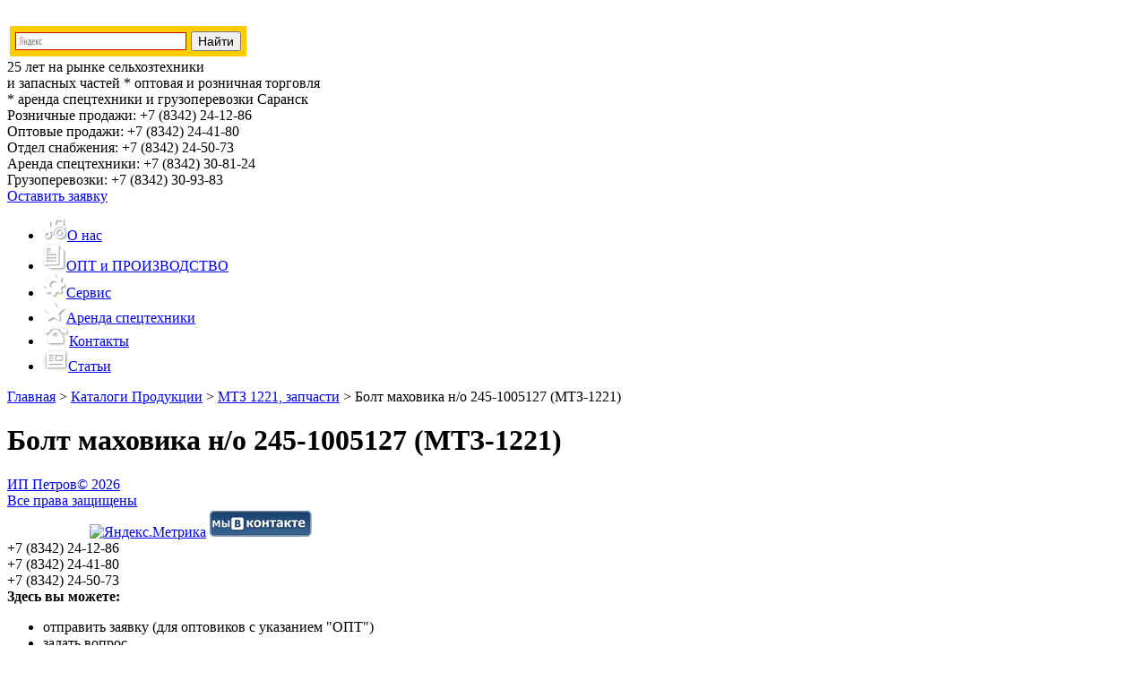

--- FILE ---
content_type: text/html; charset=UTF-8
request_url: http://mtzpetrov.ru/katalogi-produkcii/1221-mtz-zapchasti/bolt-maxovika-no-245-1005127-mtz-1221-2/
body_size: 7532
content:
<!doctype html>
<!--[if lt IE 7 ]> <html lang="ru" class="no-js ie6 ie78"> <![endif]-->
<!--[if IE 7 ]>    <html lang="ru" class="no-js ie7 ie78"> <![endif]-->
<!--[if IE 8 ]>    <html lang="en" class="no-js ie8 ie78"> <![endif]-->
<!--[if IE 9 ]>    <html lang="en" class="no-js ie9"> <![endif]-->
<!--[if (gt IE 9)|!(IE)]><!--> <html lang="en" class="no-js"> <!--<![endif]-->
<head>
<!-- Google Tag Manager -->
<script>(function(w,d,s,l,i){w[l]=w[l]||[];w[l].push({'gtm.start':
new Date().getTime(),event:'gtm.js'});var f=d.getElementsByTagName(s)[0],
j=d.createElement(s),dl=l!='dataLayer'?'&l='+l:'';j.async=true;j.src=
'https://www.googletagmanager.com/gtm.js?id='+i+dl;f.parentNode.insertBefore(j,f);
})(window,document,'script','dataLayer','GTM-TDCW32');</script>
<!-- End Google Tag Manager -->
	<meta charset="UTF-8" />
	<meta name="viewport" content="width=device-width" />
    
<meta name="yandex-verification" content="a85b78ffc28095e5" />

	<title>Болт маховика н/о 245-1005127 (МТЗ-1221) - МТЗ Петров</title>

	<link rel="alternate" type="application/rss+xml" title="МТЗ Петров &raquo; Лента комментариев к &laquo;Болт маховика н/о 245-1005127 (МТЗ-1221)&raquo;" href="http://mtzpetrov.ru/katalogi-produkcii/1221-mtz-zapchasti/bolt-maxovika-no-245-1005127-mtz-1221-2/feed/" />
<link rel='stylesheet' id='yarppWidgetCss-css'  href='http://mtzpetrov.ru/wp-content/plugins/yet-another-related-posts-plugin/style/widget.css?ver=4.0' type='text/css' media='all' />
<link rel='stylesheet' id='contact-form-7-css'  href='http://mtzpetrov.ru/wp-content/plugins/contact-form-7/includes/css/styles.css?ver=4.1.2' type='text/css' media='all' />
<link rel='stylesheet' id='menu-image-css'  href='http://mtzpetrov.ru/wp-content/plugins/menu-image/menu-image.css?ver=1.1' type='text/css' media='all' />
<script type='text/javascript' src='http://mtzpetrov.ru/wp-includes/js/jquery/jquery.js?ver=1.11.1'></script>
<script type='text/javascript' src='http://mtzpetrov.ru/wp-includes/js/jquery/jquery-migrate.min.js?ver=1.2.1'></script>
<link rel="EditURI" type="application/rsd+xml" title="RSD" href="http://mtzpetrov.ru/xmlrpc.php?rsd" />
<link rel="wlwmanifest" type="application/wlwmanifest+xml" href="http://mtzpetrov.ru/wp-includes/wlwmanifest.xml" /> 
<link rel='prev' title='Болт крепления коллектора 260-1008027' href='http://mtzpetrov.ru/katalogi-produkcii/1221-mtz-zapchasti/bolt-krepleniya-kollektora-260-1008027-2/' />
<link rel='next' title='Болт шатуна  260-1004182-А1' href='http://mtzpetrov.ru/katalogi-produkcii/1221-mtz-zapchasti/bolt-shatuna-260-1004182-a1-2/' />
<meta name="generator" content="WordPress 4.0" />
<link rel='shortlink' href='http://mtzpetrov.ru/?p=26203' />

<!-- All in One SEO Pack 2.2.3.1 by Michael Torbert of Semper Fi Web Designob_start_detected [-1,-1] -->
<meta name="keywords" itemprop="keywords" content="запчасти,спецтехника,трактор" />

<link rel="canonical" href="http://mtzpetrov.ru/katalogi-produkcii/1221-mtz-zapchasti/bolt-maxovika-no-245-1005127-mtz-1221-2/" />
<!-- /all in one seo pack -->
    
    <link rel="stylesheet" href="http://mtzpetrov.ru/wp-content/themes/wp_template/css/normalize.min.css" />
    <link rel="stylesheet" href="http://mtzpetrov.ru/wp-content/themes/wp_template/jqueryui/jquery-ui-1.10.4.custom.min.css" />
    <link rel="stylesheet" href="http://mtzpetrov.ru/wp-content/themes/wp_template/fancybox/jquery.fancybox.css" />
    <link rel="stylesheet" href="http://mtzpetrov.ru/wp-content/themes/wp_template/css/default.css" />
    <link rel="stylesheet" href="http://mtzpetrov.ru/wp-content/themes/wp_template/css/content.css" />
    <link rel="stylesheet" href="http://mtzpetrov.ru/wp-content/themes/wp_template/css/edits.css" />
    <!--[if (IE)]><link rel="stylesheet" type="text/css" href="http://mtzpetrov.ru/wp-content/themes/wp_template/css/ie.css" /><![endif]-->
    <link rel="stylesheet" href="http://mtzpetrov.ru/wp-content/themes/wp_template/created-popup/popup.css" />
    
    <!-- Scripts -->
    <script src="http://mtzpetrov.ru/wp-content/themes/wp_template/js/vendor/modernizr.min.js"></script>
    <!--[if lte IE 9]>
    	<script src="http://mtzpetrov.ru/wp-content/themes/wp_template/js/vendor/placeholders.min.js"></script>
    	<script src="http://mtzpetrov.ru/wp-content/themes/wp_template/js/vendor/respond.min.js"></script>
    <![endif]-->  
<link href="http://mtzpetrov.ru/wp-content/uploads/2016/04/favicon.ico" rel="shortcut icon" type="image/x-icon"; />
<meta name="google-site-verification" content="rFHbK-XeotSsjO0KAMcGoJO60EbNx8-EDRHgFD8_W5o" />
</head>
<body>
<!-- Google Tag Manager (noscript) -->
<noscript><iframe src="https://www.googletagmanager.com/ns.html?id=GTM-TDCW32"
height="0" width="0" style="display:none;visibility:hidden"></iframe></noscript>
<!-- End Google Tag Manager (noscript) -->
    <!-- No script warning -->
    <noscript>
        <div id="noScriptWarning">
            К сожалению, ваш браузер <strong>не поддерживает</strong> JavaScript.
            Пожалуйста, <a href="http://browsehappy.com/" target="_blank" rel="nofollow">обновите</a> ваш браузер или включите поддержку JavaScript для корректного отображения страницы.
        </div>
    </noscript>
    <!-- Outdated browser warning -->
    <!--[if lte IE 7]>
        <div id="outdatedBrowserWarning">
            Вы используете <strong>устаревший</strong> браузер. Пожалуйста,
            <a href="http://browsehappy.com/" target="_blank" rel="nofollow">обновите</a> ваш браузер
            для корректного отображения страницы.
        </div>
    <![endif]-->
<div class="global-wrapper">
        <header class="header">
            <div class="container clearfix">
                <a class="header__logo" href="/"><img src="http://mtzpetrov.ru/wp-content/themes/wp_template/img/header-logo.png" alt=""/></a>
                <div class="header__search">
                    			<div class="textwidget"><table width="270">
<tbody>
<tr>
<td>
<style>
#ya-site-results
{
    color: #000000;
    background: #FFFFFF;
}

#ya-site-results .b-pager__current,
#ya-site-results .b-serp-item__number
{
    color: #000000 !important;
}

#ya-site-results
{
    font-family: Arial !important;
}

#ya-site-results :visited,
#ya-site-results .b-pager :visited,
#ya-site-results .b-foot__link:visited,
#ya-site-results .b-copyright__link:visited
{
    color: #800080;
}

#ya-site-results a:link,
#ya-site-results a:active,
#ya-site-results .b-pseudo-link,
#ya-site-results .b-head-tabs__link,
#ya-site-results .b-head-tabs__link:link,
#ya-site-results .b-head-tabs__link:visited,
#ya-site-results .b-dropdown__list .b-pseudo-link,
#ya-site-results .b-dropdowna__switcher .b-pseudo-link,
.b-popupa .b-popupa__content .b-menu__item,
#ya-site-results .b-foot__link:link,
#ya-site-results .b-copyright__link:link,
#ya-site-results .b-serp-item__mime,
#ya-site-results .b-pager :link
{
    color: #0033FF;
}

#ya-site-results :link:hover,
#ya-site-results :visited:hover,
#ya-site-results .b-pseudo-link:hover
{
    color: #FF0000 !important;
}

#ya-site-results .l-page,
#ya-site-results .b-bottom-wizard
{
    font-size: 13px;
}

#ya-site-results .b-pager
{
    font-size: 1.25em;
}

#ya-site-results .b-serp-item__text,
#ya-site-results .ad
{
    font-style: normal;
    font-weight: normal;
}

#ya-site-results .b-serp-item__title-link,
#ya-site-results .ad .ad-link
{
    font-style: normal;
    font-weight: normal;
}

#ya-site-results .ad .ad-link a
{
    font-weight: bold;
}

#ya-site-results .b-serp-item__title,
#ya-site-results .ad .ad-link
{
    font-size: 16px;
}

#ya-site-results .b-serp-item__title-link:link,
#ya-site-results .b-serp-item__title-link
{
    font-size: 1em;
}

#ya-site-results .b-serp-item__number
{
    font-size: 13px;
}

#ya-site-results .ad .ad-link a
{
    font-size: 0.88em;
}

#ya-site-results .b-serp-url,
#ya-site-results .b-direct .url,
#ya-site-results .b-direct .url a:link,
#ya-site-results .b-direct .url a:visited
{
    font-size: 13px;
    font-style: normal;
    font-weight: normal;
    color: #329932;
}

#ya-site-results .b-serp-item__links-link
{
    font-size: 13px;
    font-style: normal;
    font-weight: normal;
    color: #000000 !important;
}

#ya-site-results .b-pager__inactive,
#ya-site-results .b-serp-item__from,
#ya-site-results .b-direct__head-link,
#ya-site-results .b-image__title,
#ya-site-results .b-video__title
{
    color: #000000 !important;
}

#ya-site-results .b-pager__current,
#ya-site-results .b-pager__select
{
    background: #E0E0E0;
}

#ya-site-results .b-foot,
#ya-site-results .b-line
{
    border-top-color: #E0E0E0;
}

#ya-site-results .b-dropdown__popup .b-dropdown__list,
.b-popupa .b-popupa__content
{
    background-color: #FFFFFF;
}

.b-popupa .b-popupa__tail
{
    border-color: #E0E0E0 transparent;
}

.b-popupa .b-popupa__tail-i
{
    border-color: #FFFFFF transparent;
}

.b-popupa_direction_left.b-popupa_theme_ffffff .b-popupa__tail-i,
.b-popupa_direction_right.b-popupa_theme_ffffff .b-popupa__tail-i
{
    border-color: transparent #FFFFFF;
}

#ya-site-results .b-dropdowna__popup .b-menu_preset_vmenu .b-menu__separator
{
    border-color: #E0E0E0;
}

.b-specification-list,
.b-specification-list .b-pseudo-link,
.b-specification-item__content label,
.b-specification-item__content .b-link,
.b-specification-list .b-specification-list__reset .b-link
{
    color: #000000 !important;
    font-family: Arial;
    font-size: 13px;
    font-style: normal;
    font-weight: normal;
}

.b-specification-item__content .b-calendar__title
{
    font-family: Arial;
    color: #000000;
    font-size: 13px;
    font-style: normal;
    font-weight: normal;
}

.b-specification-item__content .b-calendar-month__day_now_yes
{
    color: #E0E0E0;
}

.b-specification-item__content .b-calendar .b-pseudo-link
{
    color: #000000;
}

.b-specification-item__content
{
    font-family: Arial !important;
    font-size: 13px;
}

.b-specification-item__content :visited
{
    color: #800080;
}

.b-specification-item__content .b-pseudo-link:hover,
.b-specification-item__content :visited:hover
{
    color: #FF0000 !important;
}

#ya-site-results .b-popupa .b-popupa__tail-i
{
    background: #FFFFFF;
    border-color: #E0E0E0 !important;
}
</style>
<div class="ya-site-form ya-site-form_inited_no" onclick="return {'action':'http://mtzpetrov.ru/poisk/','arrow':false,'bg':'#ffcc00','fontsize':14,'fg':'#000000','language':'ru','logo':'rb','publicname':'Поиск mtzpetrov.ru','suggest':true,'target':'_blank','tld':'ru','type':2,'usebigdictionary':true,'searchid':2315428,'input_fg':'#000000','input_bg':'#ffffff','input_fontStyle':'normal','input_fontWeight':'bold','input_placeholder':null,'input_placeholderColor':'#000000','input_borderColor':'#cc0000'}"><form action="https://yandex.ru/search/site/" method="get" target="_blank" accept-charset="utf-8"><input type="hidden" name="searchid" value="2315428"/><input type="hidden" name="l10n" value="ru"/><input type="hidden" name="reqenc" value=""/><input type="search" name="text" value=""/><input type="submit" value="Найти"/></form></div><style type="text/css">.ya-page_js_yes .ya-site-form_inited_no { display: none; }</style><script type="text/javascript">(function(w,d,c){var s=d.createElement('script'),h=d.getElementsByTagName('script')[0],e=d.documentElement;if((' '+e.className+' ').indexOf(' ya-page_js_yes ')===-1){e.className+=' ya-page_js_yes';}s.type='text/javascript';s.async=true;s.charset='utf-8';s.src=(d.location.protocol==='https:'?'https:':'http:')+'//site.yandex.net/v2.0/js/all.js';h.parentNode.insertBefore(s,h);(w[c]||(w[c]=[])).push(function(){Ya.Site.Form.init()})})(window,document,'yandex_site_callbacks');</script>
</td>
</tr>
</tbody>
</table></div>
					<div class="textwidget"><span>25 лет на рынке сельхозтехники<br/> и запасных частей</span> * оптовая и розничная торговля<br />* аренда спецтехники и грузоперевозки
<span>Саранск</span>
</div>
		   
                </div>
                <div class="header__phones">
                    			<div class="textwidget">Розничные продажи: <span>+7 (8342) 24-12-86</span><br/>Оптовые продажи: <span>+7 (8342) 24-41-80</span><br/>Отдел снабжения: <span>+7 (8342) 24-50-73</span><br />Аренда спецтехники: <span>+7 (8342) 30-81-24</span><br />Грузоперевозки: <span>+7 (8342) 30-93-83</span></div>
					<div class="textwidget"><a class="req-button fancybox" href="#reqForm">Оставить заявку</a></div>
		 
                </div>
            </div>
            <div class="header_link_bg">
                <a href="/"></a>
            </div>
        </header>
    
    <nav class="nav">
        <div class="container">
            <a href="/" class="link_home"></a>         
            <ul><li id="menu-item-8" class="menu-item menu-item-type-post_type menu-item-object-page menu-item-8"><a href="http://mtzpetrov.ru/o-nas/" class='menu-image-title-after menu-image-not-hovered'><img width="27" height="24" src="http://mtzpetrov.ru/wp-content/uploads/2014/10/nav-1.png" class="menu-image menu-image-title-after" alt="nav-1" />О нас</a></li>
<li id="menu-item-6850" class="menu-item menu-item-type-post_type menu-item-object-page menu-item-6850"><a href="http://mtzpetrov.ru/zapchasti-optom/" class='menu-image-title-after menu-image-not-hovered'><img width="26" height="30" src="http://mtzpetrov.ru/wp-content/uploads/2014/10/nav-2.png" class="menu-image menu-image-title-after" alt="nav-2" />ОПТ и ПРОИЗВОДСТВО</a></li>
<li id="menu-item-19" class="menu-item menu-item-type-taxonomy menu-item-object-category menu-item-19"><a href="http://mtzpetrov.ru/servis/" class='menu-image-title-after menu-image-not-hovered'><img width="26" height="26" src="http://mtzpetrov.ru/wp-content/uploads/2014/10/nav-3.png" class="menu-image menu-image-title-after" alt="nav-3" />Сервис</a></li>
<li id="menu-item-22" class="menu-item menu-item-type-post_type menu-item-object-page menu-item-22"><a href="http://mtzpetrov.ru/arenda-spectexniki/" class='menu-image-title-after menu-image-not-hovered'><img width="26" height="24" src="http://mtzpetrov.ru/wp-content/uploads/2014/10/nav-4.png" class="menu-image menu-image-title-after" alt="nav-4" />Аренда спецтехники</a></li>
<li id="menu-item-21" class="menu-item menu-item-type-post_type menu-item-object-page menu-item-21"><a href="http://mtzpetrov.ru/kontakty/" class='menu-image-title-after menu-image-not-hovered'><img width="29" height="22" src="http://mtzpetrov.ru/wp-content/uploads/2014/10/nav-5.png" class="menu-image menu-image-title-after" alt="nav-5" />Контакты</a></li>
<li id="menu-item-8299" class="menu-item menu-item-type-taxonomy menu-item-object-category menu-item-8299"><a href="http://mtzpetrov.ru/new/" class='menu-image-title-after menu-image-not-hovered'><img width="28" height="24" src="http://mtzpetrov.ru/wp-content/uploads/2016/03/news-icon.png" class="menu-image menu-image-title-after" alt="news-icon" />Статьи</a></li>
</ul>            
        </div>
    </nav>  
<div class="global-wrapper">
    <div class="container">
        <div class="content">
            <div class="breadcrumbs">
                <!-- Breadcrumb NavXT 5.1.1 -->
<a rel="v:url" property="v:title" title="Перейти к МТЗ Петров." href="http://mtzpetrov.ru" class="home">Главная</a> &gt; <a rel="v:url" property="v:title" title="Перейти к рубрике Каталоги Продукции" href="http://mtzpetrov.ru/katalogi-produkcii/" class="taxonomy category">Каталоги Продукции</a> &gt; <a rel="v:url" property="v:title" title="Перейти к рубрике МТЗ 1221, запчасти" href="http://mtzpetrov.ru/katalogi-produkcii/1221-mtz-zapchasti/" class="taxonomy category">МТЗ 1221, запчасти</a> &gt; <span property="v:title">Болт маховика н/о 245-1005127 (МТЗ-1221)</span>            
            </div>

                            
                                                    <h1>Болт маховика н/о 245-1005127 (МТЗ-1221)</h1>
                    <article class="clearfix">
                        <div class='yarpp-related'>
	<div class="clearfix">
		<div class="related-list clearfix">
																								</div>
	</div>
</div>
                    </article>
                             
        </div>
    </div>

    <div class="footer-pusher"></div>
</div>
<footer class="footer">
    <div class="container clearfix">
        <a href="/">
            <div class="footer__copyright">
                <span>ИП Петров</span>&copy; 2026<br/>Все права защищены
            </div>
        </a>
        
        <div class="counter">
        <!--LiveInternet counter--><script type="text/javascript"><!--
        document.write("<a href='//www.liveinternet.ru/click' "+
        "target=_blank><img src='//counter.yadro.ru/hit?t16.2;r"+
        escape(document.referrer)+((typeof(screen)=="undefined")?"":
        ";s"+screen.width+"*"+screen.height+"*"+(screen.colorDepth?
        screen.colorDepth:screen.pixelDepth))+";u"+escape(document.URL)+
        ";"+Math.random()+
        "' alt='' title='LiveInternet: показано число просмотров за 24"+
        " часа, посетителей за 24 часа и за сегодня' "+
        "border='0' width='88' height='31'><\/a>")
        //--></script><!--/LiveInternet-->

            

<!-- Yandex.Metrika informer -->
<a href="https://metrika.yandex.ru/stat/?id=29760000&amp;from=informer"
target="_blank" rel="nofollow"><img src="https://informer.yandex.ru/informer/29760000/3_1_ECFFFFFF_CCE5FFFF_0_pageviews"
style="width:88px; height:31px; border:0;" alt="Яндекс.Метрика" title="Яндекс.Метрика: данные за сегодня (просмотры, визиты и уникальные посетители)" class="ym-advanced-informer" data-cid="29760000" data-lang="ru" /></a>
<!-- /Yandex.Metrika informer -->

<!-- Yandex.Metrika counter -->
<script type="text/javascript" >
   (function(m,e,t,r,i,k,a){m[i]=m[i]||function(){(m[i].a=m[i].a||[]).push(arguments)};
   m[i].l=1*new Date();k=e.createElement(t),a=e.getElementsByTagName(t)[0],k.async=1,k.src=r,a.parentNode.insertBefore(k,a)})
   (window, document, "script", "https://mc.yandex.ru/metrika/tag.js", "ym");

   ym(29760000, "init", {
        clickmap:true,
        trackLinks:true,
        accurateTrackBounce:true,
        trackHash:true
   });
</script>
<noscript><div><img src="https://mc.yandex.ru/watch/29760000" style="position:absolute; left:-9999px;" alt="" /></div></noscript>
<!-- /Yandex.Metrika counter -->



<a href="https://vk.com/mtzpetrov"><img class="alignnone size-full wp-image-14034" src="http://mtzpetrov.ru/wp-content/uploads/2017/02/Vk.png" alt="МТЗ ИП Петров Вконтакте" width="114" height="29" /></a>

<script type="text/javascript" src="https://cp.onicon.ru/loader/57b46c57286688775b8b4598.js"></script>



<script type="text/javascript">
(function (d, w, c) {
    (w[c] = w[c] || []).push(function() {
        try {
            w.yaCounter21967741 = new Ya.Metrika({id:21967741,
                    webvisor:true,
                    clickmap:true,
                    trackLinks:true,
                    accurateTrackBounce:true,
                    trackHash:true,params:window.yaParams||{ }});
        } catch(e) { }
    });

    var n = d.getElementsByTagName("script")[0],
        s = d.createElement("script"),
        f = function () { n.parentNode.insertBefore(s, n); };
    s.type = "text/javascript";
    s.async = true;
    s.src = (d.location.protocol == "https:" ? "https:" : "http:") + "//mc.yandex.ru/metrika/watch.js";

    if (w.opera == "[object Opera]") {
        d.addEventListener("DOMContentLoaded", f, false);
    } else { f(); }
})(document, window, "yandex_metrika_callbacks");
</script>
<!-- /Yandex.Metrika counter -->


<!-- Yandex.Metrika counter MTZ -->
<script type="text/javascript">
(function (d, w, c) {
    (w[c] = w[c] || []).push(function() {
        try {
            w.yaCounter29760000 = new Ya.Metrika({id:29760000,
                    webvisor:true,
                    clickmap:true,
                    trackLinks:true,
                    accurateTrackBounce:true,
                    trackHash:true});
        } catch(e) { }
    });

    var n = d.getElementsByTagName("script")[0],
        s = d.createElement("script"),
        f = function () { n.parentNode.insertBefore(s, n); };
    s.type = "text/javascript";
    s.async = true;
    s.src = (d.location.protocol == "https:" ? "https:" : "http:") + "//mc.yandex.ru/metrika/watch.js";

    if (w.opera == "[object Opera]") {
        d.addEventListener("DOMContentLoaded", f, false);
    } else { f(); }
})(document, window, "yandex_metrika_callbacks");
</script>
<noscript><div><img src="//mc.yandex.ru/watch/29760000" style="position:absolute; left:-9999px;" alt="" /></div></noscript>
<!-- /Yandex.Metrika counter MTZ -->
        </div>     

        <div class="footer__phones">
            			<div class="textwidget">+7 (8342) 24-12-86<br/>
+7 (8342) 24-41-80<br/>
+7 (8342) 24-50-73</div>
		 
        </div>

    </div>
</footer>

<div id="reqForm">
<strong>Здесь вы можете:</strong>
<ul>
	<li>отправить заявку (для оптовиков с указанием "ОПТ")</li>
	<li>задать вопрос</li>
	<li>«перезвоните мне»</li>
</ul><div role="form" class="wpcf7" id="wpcf7-f4-o1" lang="ru-RU" dir="ltr">
<div class="screen-reader-response"></div>
<form name="" action="/katalogi-produkcii/1221-mtz-zapchasti/bolt-maxovika-no-245-1005127-mtz-1221-2/#wpcf7-f4-o1" method="post" class="wpcf7-form" enctype="multipart/form-data" novalidate="novalidate">
<div style="display: none;">
<input type="hidden" name="_wpcf7" value="4" />
<input type="hidden" name="_wpcf7_version" value="4.1.2" />
<input type="hidden" name="_wpcf7_locale" value="ru_RU" />
<input type="hidden" name="_wpcf7_unit_tag" value="wpcf7-f4-o1" />
<input type="hidden" name="_wpnonce" value="518062c68a" />
</div>
<div class="clearfix">
<div class="request-form--feedback__layout-left"><span class="wpcf7-form-control-wrap fio"><input type="text" name="fio" value="" size="40" class="wpcf7-form-control wpcf7-text" aria-invalid="false" placeholder="ФИО/Название организации" /></span><span class="wpcf7-form-control-wrap email_1"><input type="email" name="email_1" value="" size="40" class="wpcf7-form-control wpcf7-text wpcf7-email wpcf7-validates-as-email" aria-invalid="false" placeholder="E-Mail" /></span><span class="wpcf7-form-control-wrap telefon"><input type="text" name="telefon" value="" size="40" class="wpcf7-form-control wpcf7-text" aria-invalid="false" placeholder="Телефон" /></span>
<div class="captcha clearfix">
<div class="captcha__image"><input type="hidden" name="_wpcf7_captcha_challenge_captcha-134" value="3031906261" /><img class="wpcf7-form-control wpcf7-captchac wpcf7-captcha-captcha-134" width="72" height="24" alt="captcha" src="http://mtzpetrov.ru/wp-content/uploads/wpcf7_captcha/3031906261.png" /></div>
<p><span class="wpcf7-form-control-wrap captcha-134"><input type="text" name="captcha-134" value="" size="40" class="wpcf7-form-control wpcf7-captchar" aria-invalid="false" placeholder="Код с картинки" /></span></p></div>
</div>
<div class="request-form--feedback__layout-right"><span class="wpcf7-form-control-wrap textarea_1"><textarea name="textarea_1" cols="40" rows="10" class="wpcf7-form-control wpcf7-textarea" aria-invalid="false" placeholder="Ваша заявка"></textarea></span></div>
</div>
<div class="clearfix">
<div class="filebox__caption">Приложите файл</div>
<p><label class="filebox clearfix"><span class="filebox__button">Выберите файл</span><span class="wpcf7-form-control-wrap file-123"><input type="file" name="file-123" value="1" size="40" class="wpcf7-form-control wpcf7-file" aria-invalid="false" /></span><span class="filebox__field">Файл не выбран</span></label><input type="submit" onclick="yaCounter21967741.reachGoal('APPOINTMENT'); return true;ga('send','event','submit','clicked')" value="Отправить"></div>
<div class="wpcf7-response-output wpcf7-display-none"></div></form></div></div>
    
<!-- Scripts -->
<script src="http://mtzpetrov.ru/wp-content/themes/wp_template/js/vendor/jquery.min.js"></script>
<!--[if lte IE 8]>   <script src="http://mtzpetrov.ru/wp-content/themes/wp_template/js/vendor/selectivizr.min.js"></script> <![endif]-->
<script src="http://mtzpetrov.ru/wp-content/themes/wp_template/jqueryui/jquery-ui-1.10.4.custom.min.js"></script>

<script src="http://mtzpetrov.ru/wp-content/themes/wp_template/fancybox/jquery.fancybox.pack.js"></script>
<script src="http://mtzpetrov.ru/wp-content/themes/wp_template/js/vendor/jquery.caroufredsel.min.js"></script>
<script src="http://mtzpetrov.ru/wp-content/themes/wp_template/js/plugins.js"></script>
<script src="http://mtzpetrov.ru/wp-content/themes/wp_template/js/main.js"></script>
<script type="text/javascript" src="//yastatic.net/es5-shims/0.0.2/es5-shims.min.js" charset="utf-8"></script>
<script type="text/javascript" src="//yastatic.net/share2/share.js" charset="utf-8"></script>
     
    
<link rel='stylesheet' id='yarppRelatedCss-css'  href='http://mtzpetrov.ru/wp-content/plugins/yet-another-related-posts-plugin/style/related.css?ver=4.0' type='text/css' media='all' />
<script type='text/javascript' src='http://mtzpetrov.ru/wp-content/plugins/contact-form-7/includes/js/jquery.form.min.js?ver=3.51.0-2014.06.20'></script>
<script type='text/javascript'>
/* <![CDATA[ */
var _wpcf7 = {"loaderUrl":"http:\/\/mtzpetrov.ru\/wp-content\/plugins\/contact-form-7\/images\/ajax-loader.gif","sending":"\u041e\u0442\u043f\u0440\u0430\u0432\u043a\u0430...","cached":"1"};
/* ]]> */
</script>
<script type='text/javascript' src='http://mtzpetrov.ru/wp-content/plugins/contact-form-7/includes/js/scripts.js?ver=4.1.2'></script>

<script>
  (function(i,s,o,g,r,a,m){i['GoogleAnalyticsObject']=r;i[r]=i[r]||function(){
  (i[r].q=i[r].q||[]).push(arguments)},i[r].l=1*new Date();a=s.createElement(o),
  m=s.getElementsByTagName(o)[0];a.async=1;a.src=g;m.parentNode.insertBefore(a,m)
  })(window,document,'script','//www.google-analytics.com/analytics.js','ga');

  ga('create', 'UA-67004765-1', 'auto');
  ga('send', 'pageview');

</script>
</body>
</html>

--- FILE ---
content_type: text/plain
request_url: https://www.google-analytics.com/j/collect?v=1&_v=j102&a=1437517061&t=pageview&_s=1&dl=http%3A%2F%2Fmtzpetrov.ru%2Fkatalogi-produkcii%2F1221-mtz-zapchasti%2Fbolt-maxovika-no-245-1005127-mtz-1221-2%2F&ul=en-us%40posix&dt=%D0%91%D0%BE%D0%BB%D1%82%20%D0%BC%D0%B0%D1%85%D0%BE%D0%B2%D0%B8%D0%BA%D0%B0%20%D0%BD%2F%D0%BE%20245-1005127%20(%D0%9C%D0%A2%D0%97-1221)%20-%20%D0%9C%D0%A2%D0%97%20%D0%9F%D0%B5%D1%82%D1%80%D0%BE%D0%B2&sr=1280x720&vp=1280x720&_u=IEBAAEABAAAAACAAI~&jid=969925973&gjid=1648167708&cid=427323338.1769116693&tid=UA-67004765-1&_gid=1309923871.1769116693&_r=1&_slc=1&z=628927915
body_size: -284
content:
2,cG-VHNMW2N4VE